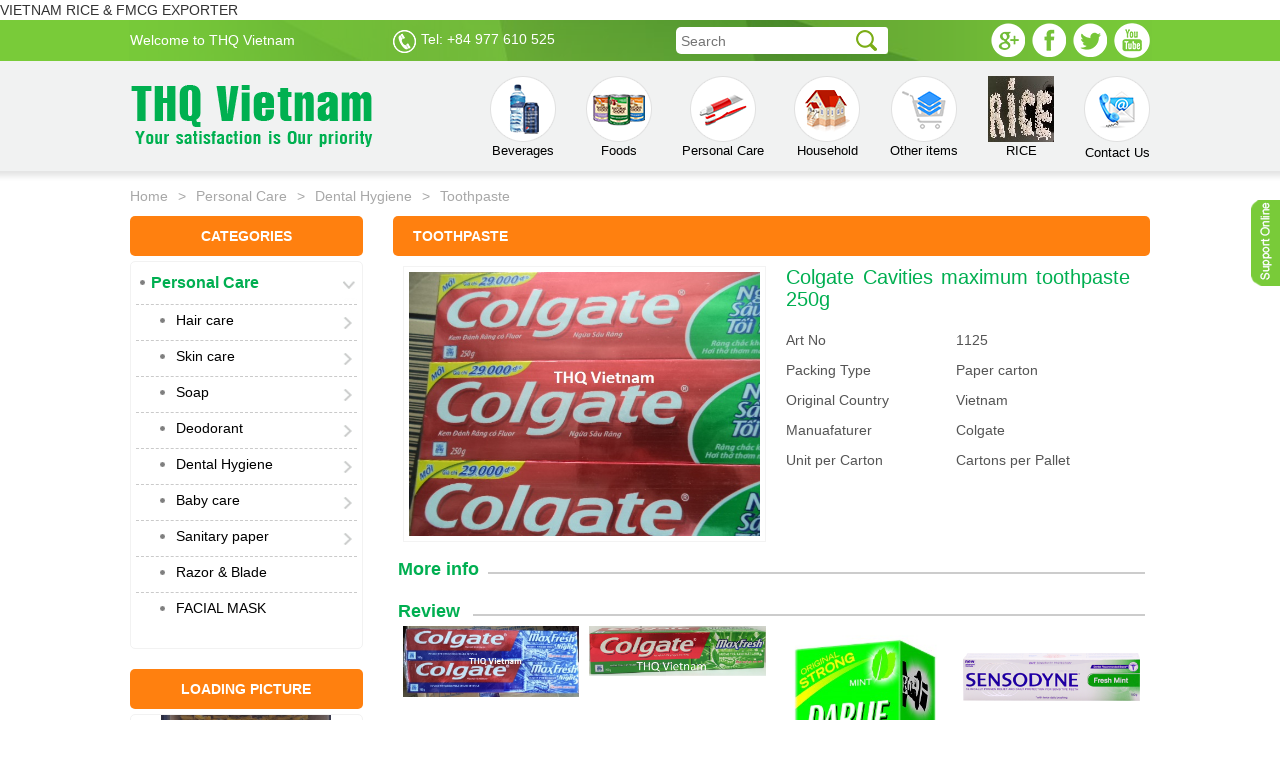

--- FILE ---
content_type: text/html
request_url: http://thqvietnam.com/colgate-cavities-maximum-toothpaste-250g-sp117.html
body_size: 7170
content:
<!DOCTYPE html PUBLIC "-//W3C//DTD XHTML 1.0 Transitional//EN" "http://www.w3.org/TR/xhtml1/DTD/xhtml1-transitional.dtd">
<html xmlns="http://www.w3.org/1999/xhtml">
   <head>
                <title>Colgate Cavities maximum toothpaste 250g</title>
        <meta http-equiv="Content-Type" content="text/html; charset=UTF-8"/>
        <meta name="keywords" content="Colgate Cavities maximum toothpaste 250g" />
        <meta name="description" content="Colgate Cavities maximum toothpaste 250g" />
        <link rel="icon" href="http://thqvietnam.com/favicon.ico"/>
        <meta name="viewport" content="width=device-width, initial-scale=1"/>
        <link rel="stylesheet" href="http://thqvietnam.com/skin/css/bootstrap.css"/>
        <link rel="stylesheet" href="http://thqvietnam.com/skin/css/style.css"/>
        <script src="http://thqvietnam.com/skin/js/jquery-1.11.2.min.js"></script>
        <script src="http://thqvietnam.com/skin/js/jquery.nivo.slider.js"></script>
        <link rel="stylesheet" href="http://thqvietnam.com/skin/css/nivo-slider.css"/>
        <script src="http://thqvietnam.com/skin/js/common.js"></script>
        <script src="https://maps.googleapis.com/maps/api/js"></script>
          VIETNAM RICE & FMCG EXPORTER    </head>
    <body>
        <div class="container-fluid top-panel">
    		<div class="container">
    			<div class="row">
    				<div class="col-md-6 col-sm-12 col-xs-12">
    					<div class="row">
    						<div class="col-md-6 col-sm-6 col-xs-6 well-come">
    							Welcome to THQ Vietnam
    						</div>
    						<div class="col-md-6 col-sm-6 col-xs-12 phone_box">
    							<img src="http://thqvietnam.com/skin/images/phone.png" alt="phone" />Tel: +84 977 610 525    						</div>
    					</div>
    				</div>
    				<div class="col-md-6 col-sm-12 col-xs-12 bg_search">
    					<div class="row">
    						<div class="col-md-6 col-sm-6 col-xs-12 socical">
    							<ul>
    								<li><a href="http://thqvietnam.trustpass.alibaba.com/" target="_blank"><img src="http://thqvietnam.com/skin/images/youtube.png" alt="Youtube" /></a></li>
    								<li><a href="https://twitter.com/THQVietnam" target="_blank"><img src="http://thqvietnam.com/skin/images/tw.png" alt="twitter" /></a></li>
    								<li><a href="https://www.facebook.com/THQ-Vietnam-CoLTD-1509840432663076/" target="_blank"><img src="http://thqvietnam.com/skin/images/face.png" alt="facebook" /></a></li>
    								<li><a href="https://thqvietnam.trustpass.alibaba.com/" target="_blank"><img src="http://thqvietnam.com/skin/images/google.png" alt="google" /></a></li>
    							</ul>
    						</div>
    						<div class="col-md-6 col-sm-6 col-xs-12 box-search">
    							<form action="http://thqvietnam.com/search.html" method="post">
    								<input type="submit" value="" id="button_sr" />
    								<input type="text" value="" name="keyword" placeholder="Search" id="input_sr" />
    							</form>
    						</div>
    					</div>
    				</div>
    			</div>
    		</div>
    	</div>
    	<div class="container-fluid header">
    		<div class="container">
    			<div class="row">
    				<div class="col-md-3 col-sm-6 col-xs-12">
    					<a href="http://thqvietnam.com/"><img src="http://thqvietnam.com/skin/images/logo.png" alt="logo" /></a>
    				</div>
    				<div class="col-md-9 col-sm-6 col-xs-12 menu-nav-top">
    					<ul id="menu-nav">
    <li>
            		<a href="http://thqvietnam.com/beverages-pr1.html">
            			<img src="http://thqvietnam.com/upload/images/icon1.png" /><br />
            			Beverages
            		</a>
            	</li><li>
            		<a href="http://thqvietnam.com/foods-pr2.html">
            			<img src="http://thqvietnam.com/upload/images/icon2.png" /><br />
            			Foods
            		</a>
            	</li><li>
            		<a href="http://thqvietnam.com/personal-care-pr3.html">
            			<img src="http://thqvietnam.com/upload/images/icon4.png" /><br />
            			Personal Care
            		</a>
            	</li><li>
            		<a href="http://thqvietnam.com/household-pr4.html">
            			<img src="http://thqvietnam.com/upload/images/icon3.png" /><br />
            			Household
            		</a>
            	</li><li>
            		<a href="http://thqvietnam.com/other-items-pr5.html">
            			<img src="http://thqvietnam.com/upload/images/icon5%20-%20Copy.png" /><br />
            			Other items
            		</a>
            	</li><li>
            		<a href="http://thqvietnam.com/rice-pr150.html">
            			<img src="http://thqvietnam.com/upload/files/ANH13(3).jpg" /><br />
            			RICE
            		</a>
            	</li>	<li>
		<a href="http://thqvietnam.com/contact.html">
			<img src="http://thqvietnam.com/skin/images/icon6.png" /><br />
			Contact Us
		</a>
	</li>
</ul>
<script>
	$(function() { 
		    $(function() {  
        		 var pull        = $('#pull');  
           		 menu        = $('.menu-nva');  
        		$(pull).on('click', function(e) {  
           			 e.preventDefault();  
           		 menu.slideToggle();  
        		});  
    		});  
    });  
</script>	

<a href="#" id="pull">MENU</a>
<div class="menu-nva">
    <ul class="menu-top">
    	<li>
                		<a href="http://thqvietnam.com/beverages-pr1.html">
                			Beverages
                		</a>
                	</li><li>
                		<a href="http://thqvietnam.com/foods-pr2.html">
                			Foods
                		</a>
                	</li><li>
                		<a href="http://thqvietnam.com/personal-care-pr3.html">
                			Personal Care
                		</a>
                	</li><li>
                		<a href="http://thqvietnam.com/household-pr4.html">
                			Household
                		</a>
                	</li><li>
                		<a href="http://thqvietnam.com/other-items-pr5.html">
                			Other items
                		</a>
                	</li><li>
                		<a href="http://thqvietnam.com/rice-pr150.html">
                			RICE
                		</a>
                	</li>    	<li>
    		<a href="http://thqvietnam.com/contact.html">
    			Contact Us
    		</a>
    	</li>
    </ul>
</div>    				</div>
    			</div>
    		</div>
    	</div>
        <div class="clear"></div>
                <div class="container-fluid">
            <div class="container">
                <div class="row">
                    <div class="col-md-12 col-sm-12 col-xs-12 breadum">
                    	<ul>
                            <li><a href="http://thqvietnam.com/" title="Home">Home</a></li><li><span class="arrow">></span></li><li><a href="http://thqvietnam.com/personal-care-pr3.html">Personal Care</a></li><li><span class="arrow">></span></li><li><a href="http://thqvietnam.com/dental-hygiene-pr75.html">Dental Hygiene</a></li><li><span class="arrow">></span></li><li><a href="http://thqvietnam.com/toothpaste-pr77.html">Toothpaste</a></li>                    	</ul>
                    </div>
                </div>
            </div>
        </div>
                        <div class="container-fluid content">
        	<div class="container">
        		<div class="row">
        			<div class="col-md-3 col-sm-4 col-xs-12">
                                                                        <div class="module">
                					<div class="tit-module">
     						             Categories
                					</div>
                					<div class="body-module">
                						<ul class="list-cate_pro"><li><a href="http://thqvietnam.com/personal-care-pr3.html">Personal Care</a><ul class="list_cate_child"><li class="parent-li"><a href="http://thqvietnam.com/hair-care-pr61.html">Hair care</a><ul class="child-3"><li><a href="http://thqvietnam.com/shampoo-pr62.html">Shampoo</a><li><a href="http://thqvietnam.com/conditioner-pr63.html">Conditioner</a><li><a href="http://thqvietnam.com/cream-tempering-pr151.html">Cream Tempering</a></ul></li><li class="parent-li"><a href="http://thqvietnam.com/skin-care-pr64.html">Skin care</a><ul class="child-3"><li><a href="http://thqvietnam.com/facial-care-pr65.html">Facial care</a><li><a href="http://thqvietnam.com/hand-care-pr66.html">Hand care</a><li><a href="http://thqvietnam.com/shower-gel-pr138.html">Shower Gel</a><li><a href="http://thqvietnam.com/hand-sanitizer-gel-pr160.html"> HAND SANITIZER GEL </a></ul></li><li class="parent-li"><a href="http://thqvietnam.com/soap2-pr67.html">Soap</a><ul class="child-3"><li><a href="http://thqvietnam.com/soap-pr68.html">Soap</a><li><a href="http://thqvietnam.com/bath-cream-pr69.html">Bath cream</a></ul></li><li class="parent-li"><a href="http://thqvietnam.com/deodorant-pr70.html">Deodorant</a><ul class="child-3"><li><a href="http://thqvietnam.com/rexona-pr71.html">Rexona</a><li><a href="http://thqvietnam.com/nivea-pr72.html">Nivea</a><li><a href="http://thqvietnam.com/dove-pr73.html">Dove</a><li><a href="http://thqvietnam.com/axe-pr74.html">Axe</a></ul></li><li class="parent-li"><a href="http://thqvietnam.com/dental-hygiene-pr75.html">Dental Hygiene</a><ul class="child-3"><li><a href="http://thqvietnam.com/toothbrush-pr76.html">Toothbrush</a><li><a href="http://thqvietnam.com/toothpaste-pr77.html">Toothpaste</a><li><a href="http://thqvietnam.com/mouth-wash-pr78.html">Mouth-wash</a></ul></li><li class="parent-li"><a href="http://thqvietnam.com/baby-care-pr79.html">Baby care</a><ul class="child-3"><li><a href="http://thqvietnam.com/diaper-pants-pr81.html">Diaper & Pants</a><li><a href="http://thqvietnam.com/wet-tissue-pr82.html">Wet tissue</a></ul></li><li class="parent-li"><a href="http://thqvietnam.com/sanitary-paper-pr83.html">Sanitary paper</a><ul class="child-3"><li><a href="http://thqvietnam.com/sanitary-napkin-pr85.html">sanitary napkin</a><li><a href="http://thqvietnam.com/toilet-tissue-pr84.html">Toilet tissue</a><li><a href="http://thqvietnam.com/tissue-paper-pr86.html">Tissue paper</a></ul></li><li><a href="http://thqvietnam.com/razor-blade-pr87.html">Razor & Blade</a></li><li><a href="http://thqvietnam.com/facial-mask-pr161.html">FACIAL MASK</a></li></ul></li></ul></div></div>                         <div class="module slide-left">
	<div class="tit-module">
         Loading picture
	</div>
	<div class="body-module slide_ver">
		<ul>
			<li>
        				<a href="http://www.thqvietnam.com/calrose-rice-round-5-broken-sp1124.html">
        					<img src="http://www.thqvietnam.com/upload/files/11.png" alt="http://www.thqvietnam.com/upload/files/11.png" width="170" />
                            <p>Rice Loading 20 lbs/bag</p>
        				</a>
        			 </li>
                <li>
        				<a href="http://www.thqvietnam.com/wholesale-vietnam-japonica-rice-5-broken-sp1125.html">
        					<img src="http://www.thqvietnam.com/upload/files/22.png" alt="http://www.thqvietnam.com/upload/files/22.png" width="170" />
                            <p>Rice Loading 40 lbs/ bag</p>
        				</a>
        			 </li>
                <li>
        				<a href="http://www.thqvietnam.com/wholesale-vietnam-japonica-rice-5-broken-sp1125.html">
        					<img src="http://www.thqvietnam.com/upload/files/6(10).jpg" alt="http://www.thqvietnam.com/upload/files/6(10).jpg" width="170" />
                            <p>Rice loading 1kg x 15 packs</p>
        				</a>
        			 </li>
                <li>
        				<a href="http://www.thqvietnam.com/calrose-rice-round-5-broken-sp1124.html">
        					<img src="http://www.thqvietnam.com/upload/files/z1052005611733_aef644cbec343fe54c11f5233daf8ef7(1).jpg" alt="http://www.thqvietnam.com/upload/files/z1052005611733_aef644cbec343fe54c11f5233daf8ef7(1).jpg" width="170" />
                            <p>Rice loading 25kg/bag</p>
        				</a>
        			 </li>
                <li>
        				<a href="http://www.thqvietnam.com/loading-picture.html">
        					<img src="http://www.thqvietnam.com/upload/files/mixx(1).png" alt="http://www.thqvietnam.com/upload/files/mixx(1).png" width="170" />
                            <p>Mix container loading</p>
        				</a>
        			 </li>
                <li>
        				<a href="http://www.thqvietnam.com/loading-picture.html">
        					<img src="http://www.thqvietnam.com/upload/files/lcl(2).png" alt="http://www.thqvietnam.com/upload/files/lcl(2).png" width="170" />
                            <p>LCL loading</p>
        				</a>
        			 </li>
                <li>
        				<a href="http://thqvietnam.com/merry-christmas-and-happy-new-year-2018-ct23.html">
        					<img src="http://www.thqvietnam.com/upload/files/2016_2(2).jpg" alt="http://www.thqvietnam.com/upload/files/2016_2(2).jpg" width="170" />
                            <p>Happy New Year 2016</p>
        				</a>
        			 </li>
                <li>
        				<a href="http://www.thqvietnam.com/merry-christmas-and-happy-new-year-2018-ct23.html">
        					<img src="http://www.thqvietnam.com/upload/files/444(1).jpg" alt="http://www.thqvietnam.com/upload/files/444(1).jpg" width="170" />
                            <p>Happy New Year 2018</p>
        				</a>
        			 </li>
                	
		</ul>
        <script>
            $(window).load(function() {
                $('.slide_ver').each(function(){
            		var jmarquee = $(this),
            			jwrap = jmarquee.find('ul:first'),
            			jitems = jwrap.children(),
            			displaywidth = jmarquee.outerHeight(true),
            			itemwidth = jitems.eq(0).outerHeight(true),
            			nvisible = Math.ceil(displaywidth / itemwidth),
            			nitems = jitems.length,
            			totalwidth = 0,
            			ndups = Math.round(nvisible + 3);
            		
            		for(var i = 0; i < nitems; i++){
            			totalwidth += jitems.eq(i).outerHeight(true);
            		}
            		
            		for(var i = 0; i < ndups; i++){
            			jitems.eq(i).clone(true).appendTo(jwrap);
            		}
            		
            		var marginleft = 0,
            			run = function(){
            				marginleft++;
            				if(marginleft >= totalwidth){
            					marginleft = 0;
            				}
            				
            				jwrap.css('margin-top', -marginleft);
            			},
            			runid = null;
            			
            		runid = setInterval(run, 30);
            		
            		jmarquee.mouseenter(function(){
            			clearInterval(runid);
            		}).mouseleave(function(){
            			clearInterval(runid);
            			runid = setInterval(run, 30);
            		});
            	});
            });
        </script>
    </div>
</div>
        				<div class="module statich_counter">
	<div class="tit-module">
		Static
	</div>
	<div class="body-module body-count">
		<img class="icon_static" src="http://thqvietnam.com/skin/images/count.png" />
		<div class="count">
			<span class="tit-count">Visitor: </span>5737629 <br />
			<span class="tit-count">Online: </span>31		</div>
	</div>
</div>        			</div>
        			<div class="col-md-9 col-sm-8 col-xs-12">
        				<script>
     $(document).ready(function() {
        $('#list-img li img').click(function(){
            var link=$(this).attr('src');
            $('#img-prodt > img').remove();
            $('#img-prodt').append('<img src="'+link+'" width="100%"/>');
        })
      });
</script>
<div class="tit-content">
	Toothpaste</div>
<div class="body-content">
        <div class="col-md-6 col-sm-6 col-xs-12">
        <div id="img-prodt">
            <img src="http://thqvietnam.com/upload/files/Colgate%20Cavities%20maximum%20250gr.jpg" width="100%" />
        </div>
            </div>
    <div class="col-md-6 col-sm-6 col-xs-12 intro_detail">
        <h1>Colgate Cavities maximum toothpaste 250g</h1>
        <p class="row_dt"><label class="lable_dt">Art No</label><span class="value_dt">1125</span></p>
        <p class="row_dt"><label class="lable_dt">Packing Type</label><span class="value_dt">Paper carton</span></p>
        <p class="row_dt"><label class="lable_dt">Original Country</label><span class="value_dt">Vietnam</span></p>
        <p class="row_dt"><label class="lable_dt">Manuafaturer</label><span class="value_dt">Colgate</span></p>
        <p class="row_dt"><label class="lable_dt">Unit per Carton</label><span class="value_dt"></span></p>
        <p class="row_dt"><label class="lable_dt">Cartons per Pallet</label><span class="value_dt"></span></p>
    </div>
    <div class="clear" style="widht:100%;height:30px;"></div>
    <p class="tit-lq"><span style="width: 90px;">More info</span></p>
    <div class="fulltext">
            </div>
        <div class="clear" style="widht:100%;height:30px;"></div>
        <p class="tit-lq"><span>Review</span></p>
    <div class="col-md-3 col-sm-4 col-xs-12">
			<div class="cell-pro">
                <div class="img_cell_pr">
    				<a href="http://thqvietnam.com/colgate-maxfresh-night-toothpaste-140gr-sp115.html">
                        <img src="http://thqvietnam.com/upload/files/Colgate%20maxfresh%20140gr.jpg" alt="Colgate maxfresh Night toothpaste 140gr" title="Colgate maxfresh Night toothpaste 140gr" />
                    </a>
                </div>
                <a href="http://thqvietnam.com/colgate-maxfresh-night-toothpaste-140gr-sp115.html">
                    <h2>Colgate maxfresh Night toothpaste 140gr</h2>
                </a>
				<a href="http://thqvietnam.com/colgate-maxfresh-night-toothpaste-140gr-sp115.html" class="bt-detail">Read more</a>
            </div>
		</div><div class="col-md-3 col-sm-4 col-xs-12">
			<div class="cell-pro">
                <div class="img_cell_pr">
    				<a href="http://thqvietnam.com/colgate-maxfresh-green-tea-ice-200gr-sp118.html">
                        <img src="http://thqvietnam.com/upload/files/Colgate%20max%20fresh%20200gr.jpg" alt="Colgate Maxfresh Green tea ice 200gr" title="Colgate Maxfresh Green tea ice 200gr" />
                    </a>
                </div>
                <a href="http://thqvietnam.com/colgate-maxfresh-green-tea-ice-200gr-sp118.html">
                    <h2>Colgate Maxfresh Green tea ice 200gr</h2>
                </a>
				<a href="http://thqvietnam.com/colgate-maxfresh-green-tea-ice-200gr-sp118.html" class="bt-detail">Read more</a>
            </div>
		</div><div class="col-md-3 col-sm-4 col-xs-12">
			<div class="cell-pro">
                <div class="img_cell_pr">
    				<a href="http://thqvietnam.com/darlie-toothpaste-double-action-120gr-sp310.html">
                        <img src="http://thqvietnam.com/upload/files/Darlie%20double_action_225g_120g.jpg" alt="Darlie toothpaste double action 120gr" title="Darlie toothpaste double action 120gr" />
                    </a>
                </div>
                <a href="http://thqvietnam.com/darlie-toothpaste-double-action-120gr-sp310.html">
                    <h2>Darlie toothpaste double action 120gr</h2>
                </a>
				<a href="http://thqvietnam.com/darlie-toothpaste-double-action-120gr-sp310.html" class="bt-detail">Read more</a>
            </div>
		</div><div class="col-md-3 col-sm-4 col-xs-12">
			<div class="cell-pro">
                <div class="img_cell_pr">
    				<a href="http://thqvietnam.com/sensodyne-toothpaste-fresh-mint-100gr-sp380.html">
                        <img src="http://thqvietnam.com/upload/files/fmint1__310x180_.png" alt="Sensodyne Toothpaste Fresh Mint 100gr " title="Sensodyne Toothpaste Fresh Mint 100gr " />
                    </a>
                </div>
                <a href="http://thqvietnam.com/sensodyne-toothpaste-fresh-mint-100gr-sp380.html">
                    <h2>Sensodyne Toothpaste Fresh Mint 100gr </h2>
                </a>
				<a href="http://thqvietnam.com/sensodyne-toothpaste-fresh-mint-100gr-sp380.html" class="bt-detail">Read more</a>
            </div>
		</div><div class="col-md-3 col-sm-4 col-xs-12">
			<div class="cell-pro">
                <div class="img_cell_pr">
    				<a href="http://thqvietnam.com/toothpaste-aquafresh-extreme-185gr-sp381.html">
                        <img src="http://thqvietnam.com/upload/files/Kem-danh-rang-Aqua-Fresh-Extreme-Clean-2-10.jpg" alt=" Toothpaste Aquafresh Extreme 185gr " title=" Toothpaste Aquafresh Extreme 185gr " />
                    </a>
                </div>
                <a href="http://thqvietnam.com/toothpaste-aquafresh-extreme-185gr-sp381.html">
                    <h2> Toothpaste Aquafresh Extreme 185gr </h2>
                </a>
				<a href="http://thqvietnam.com/toothpaste-aquafresh-extreme-185gr-sp381.html" class="bt-detail">Read more</a>
            </div>
		</div><div class="col-md-3 col-sm-4 col-xs-12">
			<div class="cell-pro">
                <div class="img_cell_pr">
    				<a href="http://thqvietnam.com/colgate-toothpaste-tripple-action-100gr-sp401.html">
                        <img src="http://thqvietnam.com/upload/files/Chac%20100gr%20noi(1).jpg" alt="Colgate Toothpaste Tripple action 100gr" title="Colgate Toothpaste Tripple action 100gr" />
                    </a>
                </div>
                <a href="http://thqvietnam.com/colgate-toothpaste-tripple-action-100gr-sp401.html">
                    <h2>Colgate Toothpaste Tripple action 100gr</h2>
                </a>
				<a href="http://thqvietnam.com/colgate-toothpaste-tripple-action-100gr-sp401.html" class="bt-detail">Read more</a>
            </div>
		</div><div class="col-md-3 col-sm-4 col-xs-12">
			<div class="cell-pro">
                <div class="img_cell_pr">
    				<a href="http://thqvietnam.com/colgate-maximum-cavity-protection-45-gram-sp652.html">
                        <img src="http://thqvietnam.com/upload/files/NSR%20TD%2045gr%20noi.jpg" alt="Colgate toothpaste Maximum Cavity Protection 45 gram" title="Colgate toothpaste Maximum Cavity Protection 45 gram" />
                    </a>
                </div>
                <a href="http://thqvietnam.com/colgate-maximum-cavity-protection-45-gram-sp652.html">
                    <h2>Colgate toothpaste Maximum Cavity Protection 45 gram</h2>
                </a>
				<a href="http://thqvietnam.com/colgate-maximum-cavity-protection-45-gram-sp652.html" class="bt-detail">Read more</a>
            </div>
		</div><div class="col-md-3 col-sm-4 col-xs-12">
			<div class="cell-pro">
                <div class="img_cell_pr">
    				<a href="http://thqvietnam.com/closeup-toothpaste-origin-vietnam-sp679.html">
                        <img src="http://thqvietnam.com/upload/files/7closeup_u911_d20161104_t190238_678385.png" alt="Closeup toothpaste origin Vietnam" title="Closeup toothpaste origin Vietnam" />
                    </a>
                </div>
                <a href="http://thqvietnam.com/closeup-toothpaste-origin-vietnam-sp679.html">
                    <h2>Closeup toothpaste origin Vietnam</h2>
                </a>
				<a href="http://thqvietnam.com/closeup-toothpaste-origin-vietnam-sp679.html" class="bt-detail">Read more</a>
            </div>
		</div>    </div>        			</div>
        		</div>
        	</div>
        </div>
            	        <div class="container-fluid brands">
    <div class="container">
		<div class="row list-partner">
            <h6 id="tit_brand">&nbsp;</h6>
			<div class="line-brand"></div>
			<ul id="brand">
				<li>
            				<a href="http://thqvietnam.com/red-bull-energy-drink-250ml-can-sp2.html">
            					<img src="http://thqvietnam.com/upload/images/red%20bull.png" alt="http://thqvietnam.com/upload/images/red%20bull.png" height="65" />
            				</a>
            			 </li>
                    <li>
            				<a href="http://thqvietnam.com/hao-hao-instant-noodle-onion-satay-75gr-x-30-packs-sp72.html">
            					<img src="http://thqvietnam.com/upload/images/accecook.png" alt="http://thqvietnam.com/upload/images/accecook.png" height="65" />
            				</a>
            			 </li>
                    <li>
            				<a href="http://thqvietnam.com/carslberg-beer-330ml-can-sp12.html">
            					<img src="http://thqvietnam.com/upload/images/carlsberg.jpg" alt="http://thqvietnam.com/upload/images/carlsberg.jpg" height="65" />
            				</a>
            			 </li>
                    <li>
            				<a href="http://thqvietnam.com/huggies-dry-diaper-xl-34-pcs-x-4-packs-sp145.html">
            					<img src="http://thqvietnam.com/upload/images/huggies.jpg" alt="http://thqvietnam.com/upload/images/huggies.jpg" height="65" />
            				</a>
            			 </li>
                    <li>
            				<a href="http://thqvietnam.com/chinsu-chili-sauce-250gr-x-24-btls-sp59.html">
            					<img src="http://thqvietnam.com/upload/images/chinsu.jpg" alt="http://thqvietnam.com/upload/images/chinsu.jpg" height="65" />
            				</a>
            			 </li>
                    <li>
            				<a href="http://thqvietnam.com/peanut-banana-candy-200g-sp99.html">
            					<img src="http://thqvietnam.com/upload/images/hang1.png" alt="http://thqvietnam.com/upload/images/hang1.png" height="65" />
            				</a>
            			 </li>
                    <li>
            				<a href="http://thqvietnam.com/lifebouy-hand-wash-245ml-sp112.html">
            					<img src="http://thqvietnam.com/upload/images/hang2.png" alt="http://thqvietnam.com/upload/images/hang2.png" height="65" />
            				</a>
            			 </li>
                    <li>
            				<a href="http://thqvietnam.com/coca-cola-carbonated-drink-330ml-can-sp4.html">
            					<img src="http://thqvietnam.com/upload/images/hang3.png" alt="http://thqvietnam.com/upload/images/hang3.png" height="65" />
            				</a>
            			 </li>
                    <li>
            				<a href="http://thqvietnam.com/tan-loc-taramind-in-jar-sp131.html">
            					<img src="http://thqvietnam.com/upload/images/hang4.png" alt="http://thqvietnam.com/upload/images/hang4.png" height="65" />
            				</a>
            			 </li>
                    <li>
            				<a href="http://thqvietnam.com/7-up-1-5l-in-bottle-sp21.html">
            					<img src="http://thqvietnam.com/upload/images/hang6.png" alt="http://thqvietnam.com/upload/images/hang6.png" height="65" />
            				</a>
            			 </li>
                    <li>
            				<a href="http://thqvietnam.com/sting-gingseng-330ml-in-bottle-sp15.html">
            					<img src="http://thqvietnam.com/upload/images/kinh%20do.png" alt="http://thqvietnam.com/upload/images/kinh%20do.png" height="65" />
            				</a>
            			 </li>
                    <li>
            				<a href="http://thqvietnam.com/tam-thai-tu-nhi-ca-soy-sauce-500ml-x-24-btls-sp58.html">
            					<img src="http://thqvietnam.com/upload/images/Knorr.jpg" alt="http://thqvietnam.com/upload/images/Knorr.jpg" height="65" />
            				</a>
            			 </li>
                    <li>
            				<a href="http://thqvietnam.com/hanoi-beer-in-330ml-can-sp35.html">
            					<img src="http://thqvietnam.com/upload/images/logo-sabeco.jpg" alt="http://thqvietnam.com/upload/images/logo-sabeco.jpg" height="65" />
            				</a>
            			 </li>
                    <li>
            				<a href="http://thqvietnam.com/friso-gold-4-900gram-sp133.html">
            					<img src="http://thqvietnam.com/upload/images/logo-vinamilk.png" alt="http://thqvietnam.com/upload/images/logo-vinamilk.png" height="65" />
            				</a>
            			 </li>
                    <li>
            				<a href="http://thqvietnam.com/lavie-mineral-water-500ml-sp3.html">
            					<img src="http://thqvietnam.com/upload/images/logo_LAVIE.png" alt="http://thqvietnam.com/upload/images/logo_LAVIE.png" height="65" />
            				</a>
            			 </li>
                    <li>
            				<a href="http://thqvietnam.com/milo-400gr-x-12-jars-sp51.html">
            					<img src="http://thqvietnam.com/upload/images/nescafe-logo.jpg" alt="http://thqvietnam.com/upload/images/nescafe-logo.jpg" height="65" />
            				</a>
            			 </li>
                    <li>
            				<a href="http://thqvietnam.com/ovaltine-malt-drink-400gr-sp1.html">
            					<img src="http://thqvietnam.com/upload/images/ovaltine.jpg" alt="http://thqvietnam.com/upload/images/ovaltine.jpg" height="65" />
            				</a>
            			 </li>
                    <li>
            				<a href="http://thqvietnam.com/head-shoulder-cool-menthol-shampoo-950gr-x-6-btls-sp97.html">
            					<img src="http://thqvietnam.com/upload/images/P%26G.jpg" alt="http://thqvietnam.com/upload/images/P%26G.jpg" height="65" />
            				</a>
            			 </li>
                    <li>
            				<a href="http://thqvietnam.com/pampers-dry-pants-xl-32-pcs-sp159.html">
            					<img src="http://thqvietnam.com/upload/images/Pampers_Logo.png" alt="http://thqvietnam.com/upload/images/Pampers_Logo.png" height="65" />
            				</a>
            			 </li>
                    <li>
            				<a href="http://thqvietnam.com/red-bull-energy-drink-250ml-can-sp2.html">
            					<img src="http://thqvietnam.com/upload/images/red%20bull.png" alt="http://thqvietnam.com/upload/images/red%20bull.png" height="65" />
            				</a>
            			 </li>
                    <li>
            				<a href="http://thqvietnam.com/beauty-personal-care-pr3.html">
            					<img src="http://thqvietnam.com/upload/images/sunsilk.jpg" alt="http://thqvietnam.com/upload/images/sunsilk.jpg" height="65" />
            				</a>
            			 </li>
                    <li>
            				<a href="http://thqvietnam.com/tide-plus-downy-wahsing-powder-3-8kg-x-3-packs-sp153.html">
            					<img src="http://thqvietnam.com/upload/images/Tide_1966.jpg" alt="http://thqvietnam.com/upload/images/Tide_1966.jpg" height="65" />
            				</a>
            			 </li>
                    <li>
            				<a href="http://thqvietnam.com/tiger-beer-330ml-in-can-sp28.html">
            					<img src="http://thqvietnam.com/upload/images/tiger.jpg" alt="http://thqvietnam.com/upload/images/tiger.jpg" height="65" />
            				</a>
            			 </li>
                    <li>
            				<a href="http://thqvietnam.com/g7-4-in-1-collagen-24-boxes-x-14-sachetsx-16g-sp45.html">
            					<img src="http://thqvietnam.com/upload/images/trung-nguyen-logo.jpg" alt="http://thqvietnam.com/upload/images/trung-nguyen-logo.jpg" height="65" />
            				</a>
            			 </li>
                    <li>
            				<a href="http://thqvietnam.com/colgate-cavities-maximum-toothpaste-250g-sp117.html">
            					<img src="http://thqvietnam.com/upload/files/logo%203.jpg" alt="http://thqvietnam.com/upload/files/logo%203.jpg" height="65" />
            				</a>
            			 </li>
                    <li>
            				<a href="http://thqvietnam.com/friso-gold-pedia-3-900gr-sp134.html">
            					<img src="http://thqvietnam.com/upload/images/friso.png" alt="http://thqvietnam.com/upload/images/friso.png" height="65" />
            				</a>
            			 </li>
                    	
			</ul>
        </div>
    </div>
</div>
<script>
    $(window).load(function() {
        $('.list-partner').each(function(){
    		var jmarquee = $(this),
    			jwrap = jmarquee.find('ul:first'),
    			jitems = jwrap.children(),
    			displaywidth = jmarquee.outerWidth(true),
    			itemwidth = jitems.eq(0).outerWidth(true),
    			nvisible = Math.ceil(displaywidth / itemwidth),
    			nitems = jitems.length,
    			totalwidth = 0,
    			ndups = Math.round(nvisible + 3);
    		
    		for(var i = 0; i < nitems; i++){
    			totalwidth += jitems.eq(i).outerWidth(true);
    		}
    		
    		for(var i = 0; i < ndups; i++){
    			jitems.eq(i).clone(true).appendTo(jwrap);
    		}
    		
    		var marginleft = 0,
    			run = function(){
    				marginleft++;
    				if(marginleft >= totalwidth){
    					marginleft = 0;
    				}
    				
    				jwrap.css('marginLeft', -marginleft);
    			},
    			runid = null;
    			
    		runid = setInterval(run, 17);
    		
    		jmarquee.mouseenter(function(){
    			clearInterval(runid);
    		}).mouseleave(function(){
    			clearInterval(runid);
    			runid = setInterval(run, 17);
    		});
    	});
    });
</script>        <div class="container-fluid footer">
    	   <div class="container">
        		<div class="row">
        			<div class="col-md-3 col-md-6 col-xs-12 left-ft">
        				<ul>
        					<li><a href="http://thqvietnam.com/about-us.html">About Us</a></li>
        					<li><a href="http://thqvietnam.com/news-and-event.html">News & Event</a></li>
        					<li><a href="">Link</a></li>
        					<li><a href="http://thqvietnam.com/loading-picture.html">Loading Pictures</a></li>
        				</ul>
        			</div>
        			<div class="col-md-9 col-md-6 col-xs-12 right-ft">
                        <p align="left">
	<span style="font-size:12px;"><span style="color:#008000;"><strong>Contact us:</strong></span></span></p>
<div>
	<p>
		<span style="font-size:12px;"><span style="font-family:arial,helvetica,sans-serif;"><strong>Rose Do</strong></span></span></p>
	<p>
		<font face="arial, helvetica, sans-serif"><b>Export Vina Ltd</b></font></p>
	<p>
		<span style="font-size:12px;"><span style="font-family:arial,helvetica,sans-serif;">Office address: Room 305, 3<sup>rd</sup>&nbsp;Floor, Peach Garden Building, Lane 689 Lac Long Quan Str, Phu Thuong Ward, Tay Ho Dist, Hanoi, Vietnam</span></span></p>
	<p>
		<span style="font-family: arial, helvetica, sans-serif;">Office Tel: + 84 246 291 0235&nbsp; Web:</span><a href="http://www.thqvietnam.com" style="font-family: arial, helvetica, sans-serif;"> <u>www.thqvietnam.com</u></a><span style="font-family: arial, helvetica, sans-serif;"> &nbsp; E: </span><u style="font-family: arial, helvetica, sans-serif;">rose@thqvietnam.com</u></p>
	<p>
		<span style="font-size:12px;"><span style="font-family:arial,helvetica,sans-serif;">Tel/WhatsApp: <strong>+84 977 610 525</strong> &nbsp; Skype&nbsp;: rose_do_tq &nbsp; &nbsp; &nbsp; &nbsp;&nbsp; WeChat&nbsp;: rosedo86</span></span></p>
	<p>
		<span style="font-size:12px;"><span style="font-family:arial,helvetica,sans-serif;"><strong>SUPERMARKET ONLINE FOR EXPORT</strong></span></span></p>
</div>
<div>
	<p>
		<span style="font-size:12px;"><span style="font-family:arial,helvetica,sans-serif;"><span lang="EN" style="margin: 0px; font-family: "><font color="#000000">Gold member at Alibaba:<a href="http://thqvietnam.trustpass.alibaba.com/ "><u>http://thqvietnam.trustpass.alibaba.com/</u> </a></font></span></span></span></p>
	<p>
		<span style="font-size:12px;"><span style="font-family:arial,helvetica,sans-serif;"><span lang="EN" style="margin: 0px; font-family: "><font color="#000000">Exporter&rsquo;s Plus:&nbsp;<u><a href="http://www.exporters.sg/member_profile.asp?co_id=300358#trustprofile">http://www.exporters.sg/member_profile.asp?co_id=300358#trustprofile</a></u></font></span></span></span></p>
</div>

        			</div>
        		</div>
        	</div>
        </div>
        <div id="support" class="">
	<div id="left_sp">
		
	</div>
	<div id="right_sp">
		<div id="tit-sp">
			SUPPORT ONLINE
		</div>
		<div id="body-sp">
            <p class="name_sp">Ms.Rose Do:</p><p class="phone_sp">+84 977 610 525</p><a href="Skype:rose_do_tq?chat">
        				<img src="http://thqvietnam.com/skin/images/skype.png" />
        			</a>		</div>
	</div>
</div>
        <script src="http://thqvietnam.com/skin/js/bootstrap.min.js"></script>
   </body>
</html>

--- FILE ---
content_type: text/css
request_url: http://thqvietnam.com/skin/css/style.css
body_size: 3262
content:
body{
	font-family: Arial;
	font-size:14px;
    position:relative;
}
a, a:hover,a:active{text-decoration:none;color:#00af51;}
ul li{
	list-style:none;
}
.popparent{
    
}
{
    padding:0px;
}
.ul-list-art{padding:0px;}
.ul-list-art h3{font-size:15px;margin-top:0px;}
.ul-list-art li{
    width:100%;
    padding:5px 0px;
    display:inline-block;
}
.ul-list-art img{
    float:left;
    margin-right:10px;
}
.child-3{display:none}
#menu-nav li img:hover{opacity:0.5}
.overlay{
    background:#000;
    opacity:0.5;
    position:fixed;
    top:0px;
    left:0px;
    width:100%;
    height:100%;
    z-index:888888;
}
.list_cate_child li:hover ul{
    display:block;
    position:absolute;
    margin-left:220px;
    z-index:999999;
    background:#fff;
    padding:0px;
    margin-top:-30px;
    border:1px solid #00af51;
    min-width:250px;
}
.list_cate_child li ul li:first-child{
    border-top:none!important;
}
.list_cate_child li ul li a{
    color:#000;
    padding-right:10px;
}
.slide_ver img:hover{opacity:0.5}
.close_bt{
    display:block;
    position:absolute;
    top:0px;
    right:0px;
    cursor:pointer;
}
.popupimg{
    position:absolute;
    top:1%;
    left:5%;
    z-index:999999;
    width:90%;
    height:80%;
    text-align:center;
}
.popupimg img{
    max-width:100%;
}
.clear{clear:both;}
.nopadding{
	padding-right:0px;
	padding-left:0px;
}
.top-panel{
	height:41px;
	background:#79cb39 url(../images/bg_panel.png) top center no-repeat;
	color:#fff;
}
.well-come{
    color:#fff;
    line-height:41px;
}
.close_bt{
    
}
.socical{
	float:right;
}
.socical ul li{
	float:right;
	margin-left:7px;
}
.box-search{
	float:right;
}
#input_sr{
	height:27px;
	background:#fff;
	color:#7bad16;
	float:right;
	border:none;
	-webkit-border-top-left-radius: 5px;
	-webkit-border-bottom-left-radius: 5px;
	-moz-border-radius-topleft: 5px;
	-moz-border-radius-bottomleft: 5px;
	border-top-left-radius: 5px;
	border-bottom-left-radius: 5px;
	margin-top:7px;
	padding-left:5px;
}
#intro_about{
    color:#6c6c6c;
    font-size:14px;
}
#button_sr{
	float:right;
	width:35px;
	height:27px;
	background:url(../images/bg_button.png) no-repeat;
	border:none;
	margin-top:7px;
}
#menu-nav{float:right;margin-top:15px}
#menu-nav li{
	float:left;
	text-align:center;
	margin-left:30px;
}
#menu-nav li a{
	font-size:13px;
	color:#000;
	display:block;
}
#menu-nav li a:hover{
	color:#00b050;
	font-size:13px;
}
.header{
	height:120px;
	background:url(../images/bg_header.png) repeat-x;
}
.slide{margin-top:10px;}
.slide img{
	max-width:100%;
}
.option{
	background:url(../images/bg_mid.png) repeat;
}
.cell-option{
	width:100%;
	background:#ff800f;
	text-align:center;
	padding:30px;
	margin:5px 0px 30px;
}
.cell-option h5{
	font-size:30px;
	color:#fff;
}
.cell-option p{
	color:#fff;
	font-size:14px;
	border-bottom:1px dashed #fff;
	padding:5px 0px;
}
#tit_op{
	background:url(../images/bg_tit_op.png) no-repeat;
	width:262px;
	height:57px;
	margin-top:20px;
}
#tit_about{
	background:url(../images/bg_about.png) no-repeat;
	height:50px;
	width:159px;
	margin-top:20px;
}
.about{
	background:#fff;
}
#tit_brand{
	background:url(../images/bg_brand.png) no-repeat;
	height:36px;
	width:212px;
	margin-top:30px;
}
.line-brand{
	width:100%;
	height:1px;
	background:url(../images/bg_line.png) repeat-x;
	margin-bottom:10px;
}
#brand{padding-bottom:20px;}
#brand li{
	float:left;
}
.footer{
	min-height:100px;
	background:url(../images/bg_ft.png) repeat;
}
#support{
	position:fixed;
	top:200px;
	right:-200px;
    z-index:999999;
}
#left_sp{
	width:29px;
	height:auto;
	float:left;
	background:url(../images/open.png) no-repeat;
	min-height:90px;
	cursor:pointer;
}
#right_sp{
	width:200px;
	float:left;
	min-height:80px;
	background:#fff;
}
#body-sp{
	border:1px solid #d4d4d4;
	text-align:center;
	padding-bottom:10px;
}
#tit-sp{
	height:30px;
	line-height:30px;
	color:#fff;
	text-align:center;
	background:url(../images/bg_tit.png) repeat-x;
}
.name_sp{
	width:100%;
	color:#434343;
	font-size:12px;
	padding:5px 0px;
	margin-top:10px;
}
.phone_sp{
	width:100%;
	color:#df0000;
	font-size:14px;
}
.close_sp{
	background:url(../images/close.png) no-repeat!important;
}
.read_more{
    display:block;
    height:30px;
    width:100px;
    background:#00b050;
    color:#fff;
    line-height:30px;
    text-align:center;
    -webkit-border-radius: 5px;
    -moz-border-radius: 5px;
    border-radius: 5px;
    margin-top:25px;
}
.read_more:hover{
    color:#fff;
}
.tit-module{
	height:40px;
	text-align:center;
	background:#ff800f;
	color:#fff;
	line-height:40px;
	-webkit-border-radius: 5px;
	-moz-border-radius: 5px;
	border-radius: 5px;
	font-weight:bold;
	text-transform:uppercase;
}
.tit-content{
	height:40px;
	text-align:left;
	padding-left:20px;
	background:#ff800f;
	color:#fff;
	line-height:40px;
	-webkit-border-radius: 5px;
	-moz-border-radius: 5px;
	border-radius: 5px;
	font-weight:bold;
	text-transform:uppercase;
}
.list-event{padding:0px;}
.list-event li{
	padding:10px 0px;
	border-bottom:1px dashed #cbcbcb;
}
.list-event li:last-child{border:none!important;}
.list-event li a{
	color:#000;
	font-size:14px;
	display:block;
	padding-left:15px;
	background:url(../images/icon.png) 5px 7px no-repeat;
}
.body-module{
	padding:5px;
	border:1px solid #f2f2f2;
	-webkit-border-radius: 5px;
	-moz-border-radius: 5px;
	border-radius: 5px;
	margin-top:5px;
	margin-bottom:20px;	
}
.icon_static{
	float:left;
}
.count{
	float:left;
	margin-right:10px;
	margin-top:20px;
}
.body-count{
	height:105px;
	color:#ff800f;
	line-height:30px;
}
.tit-count{
	color:#000;
	line-height:30px;
}
.breadum ul{
	padding:5px 0px 0px 0px;
	display:inline-block;
}
.breadum ul li{
	float:left;
	margin-right:10px;
    color:#a8a8a8;
}
.breadum ul li a{
	font-size:14px;
	color:#a8a8a8;
}
.body-content{
    margin:10px 0px;
    padding:0 5px;
    text-align:justify;
}
.body-content img{
    max-width:100%;
}
.list-cate_pro{
    padding:0px;
}
.list-cate_pro li{
    padding:5px 0px;
    border-top:1px dashed #cacaca;
    background:url(../images/bg_li.png) top right no-repeat
}
.list-cate_pro li:first-child{
    border-top:none!important;
}
.list_cate_child{
    padding:0px;
}
.list_cate_child li{
    background:none;
}
.list-cate_pro li a{
    display:block;
    font-weight:bold;
    color:#00af51;
    padding-bottom:10px;
    background:url(../images/icon.png) 3px 8px no-repeat;
    padding-left:15px;
    font-size:16px;
}
.list_cate_child li a{
    padding-left:40px;
    background:url(../images/icon.png) 23px 8px no-repeat;
    font-weight:normal;
    padding-bottom:5px;
    font-size:14px;
    color:#000;
}
.list_cate_child li:first-child{
    border-top:1px dashed #cacaca!important;
}
.list_cate_child li a:hover{
    color:#00af51;   
}
.list_cate_child li.active_link a{
    color:#00af51;
}
.tit_list{
    color:#00af51;
    font-size:18px;
    font-weight:bold;
    border-bottom:1px dashed #cacaca!important;
    padding-bottom:10px;
}
.cell-pro{
    text-align:center;
    height:280px;
    overflow: hidden;
    margin-bottom:15px;
    margin-left:-10px;
    margin-right:-10px;
}
.cell-pro h2{
    font-size:15px;
    color:#5a5a5a;
    margin-top:10px;
    line-height:25px;
    height:50px;
    overflow:hidden;
}
.bt-detail{
    width:100px;
    height:40px;
    line-height:40px;
    background:#f5f5f5;
    color:#00af51;
    font-size:15px;
    text-align:center;
    display:block;
    -webkit-border-radius: 5px;
	-moz-border-radius: 5px;
	border-radius: 5px;
    margin:0 auto;
}
a.bt-detail:hover{
    
}
.cell-pro .img_cell_pr{
    width:100%;
    height:169px;
    overflow:hidden;
    margin:0 auto;
}
.cell-pro .img_cell_pr img{
    max-width:100%;
}
.cell-pro .img_cell_pr img:hover{opacity:0.5;}
#pagination{
    display:inline-block;
    width:100%;
    margin-top:10px;
}
#pagination ul li{
    margin-right:10px;
    float:left;
}
#pagination ul li a{display:block;width:25px;height:25px;line-height:25px;text-align:center;font-weight:bold;color:#000;}
#pagination ul{float:left;padding-left:10px;}
#pagination span{float:left;}
#pagination a.activepage{
    background:#f5f5f5;
}
.tit-lq{
    width:100%;
    position:relative;
    border-bottom:2px solid #cccccc;
}
.tit-lq span{
    color:#00af51;
    font-weight:bold;
    font-size:18px;
    background:#fff;
    line-height:30px;
    position:absolute;
    top:-18px;
    width:75px;
    left:0px;
    display:block;
}
#img-prodt{
    margin-left:-10px;
    margin-right:-10px;
    border:1px solid #f3f3f3;
    padding:5px;
    overflow:hidden;
}
.list-imgs{
    margin-left:-10px;
    margin-right:-10px;
    border:1px solid #f3f3f3;
    padding:5px;
    overflow:hidden;
    height:60px;
    margin-top:5px;
    text-align:center;
}
.list-imgs img{
    width:50px;
    height:50px;
    cursor:pointer;
}
.list-imgs ul{padding:0px;margin:0 auto;display:inline-block;}
.list-imgs ul li{
    width:50px;
    height:50px;
    float:left;
    margin-right:5px;
}
.intro_detail h1{
    margin-top:0px;
    font-size:20px;
    color:#00af51;
    margin-bottom:20px;
}
.rwo_dta{
    width:100%;
    display:inline-block;
    height:30px;
    padding:5px 0px;
}
.row_dt label{
    font-weight:normal;
    color:#555;
    font-size:14px;
    width:170px;
    float:left;
    display:block;
}
.row_dt span{
    font-size:14px;
    color:#555;
}

#canvas-map{

    width:100%;

    height:400px;

    margin-top:30px;

}
p.rowss{

	width:100%;

	display:inline-block;

	padding:5px 0px;

}

p.rowss input{

	width:400px;

	height:30px;

    font-size:16px;

    color:#111;

	border:1px solid #dbdbdb;

}

p.rowss label {

	display:block;

	width:110px;

	float:left;

	text-align:right;

	margin:0px 20px;

	color:#3e3e3e;

	font-size:16px;

	line-height:30px;

}

p.rowss textarea{

	height:120px;

	width:530px;

	border:1px solid #dbdbdb;

}

input#captcha{

	width:235px;

	float:left;

}

img#img-capt{

	width:170px;

	float:left;

}

.button-smb{

	width:127px!important;

	height:35px!important;

	background:#ffa535;

	color:#fff!important;

	line-height:35px;

	font-weight:bold;

	cursor:pointer;

    -webkit-border-radius: 5px;

    -moz-border-radius: 5px;

    border-radius: 5px;

}
.body-add{
    overflow:hidden;
    border-bottom:1px solid #edecec;
    border-right:1px solid #edecec;
    border-left:1px solid #edecec;
    padding:5px;
}
.body-add .rowss{
    margin-top:10px;
    border-bottom:1px dotted #111;
}
.body-add .rowss:last-child{
    border-bottom:none!important;
}
input.error, textarea.error {
    border: 1px solid red!important;
    background: url(../images/error.png) right 4px no-repeat!important;
}
.brands .row{
    overflow: hidden;
}
.brands ul{height:65px;
    overflow:hidden;
}
.slide_ver{
    height:450px;
    text-align:center;
    overflow:hidden;
}
.slide_ver ul{padding:0px;}
.slide_ver p{
    width:170px;
    text-align:center;
    padding:10px 0px;
    display:inline-block;
    margin:0px;
        
}
.footer{
    padding:20px 0px;
}
.left-ft ul{
    padding:0px;
    margin-left:-15px;
}
.left-ft ul li a{
    color:#000;
}
.other-h5{
      color:#00b151;
      padding:10px 0px;
      
}
.ul-other li{
    padding:5px 0px;
}
.ul-other li a{
    color:#000;
    padding-left:10px;
    background:url(../images/icon-list2.png) 0px 7px no-repeat
}
.menu-nva{display:none;}
#pull{display:none;}
.parent-li{
    background:url(../images/bg_bot_li.png) top right no-repeat!important;
}
@media only screen and (min-width:768px) and (max-width: 1024px){
    
    .top-panel{height:auto;}
    .header{height:auto;background:#f1f2f2}
    #menu-nav{display:none;}
    #pull{display:block;}
    .slide{
        display:none;
    }
    .menu-nav-top{
        background:#00B050;
        padding:5px 5px;
        margin-top:30px;
        padding-right:20px;
    }
    .menu-nva{
        background:#00B050;
    }
    .menu-nva ul{
        margin-top:30px;
        padding:0px;
    }
    .menu-nva ul li a{
        color:#fff;
        height:30px;
        line-height:30px;
        display:block;
    }
    .menu-nva ul li{
        border-top:1px solid #fff;
        height:40px;
        line-height:40px;
    }
    #img-sp-or, #info-right{
        width:100%;
        text-align:center;
        float:none;
    }
    #form-ct3{
        width:100%;
        padding:0px;
    }
    p.row{
        text-align:center!important;

    }
    #form-ct3 p.row label{
        float:none;
        padding:0px;
        margin:0px;
        margin:auto;
        text-align:center;
    }
    input#captcha{
        float:none;
    }
    p.row input{
        width:300px;
    }
    p.row textarea{
        width:300px;
    }
    p.row label{
        float:none;
        text-align:center;
        margin:auto;
        padding:0px;
    }
    a#pull {  
        display: block;  
        width: 100%;
        height:20px;  
        padding:10px;
        background: url('../images/nav-icon.png') no-repeat right center;  
        clear: both; 
        color:#fff;
        font-weight:bold;
        line-height:5px;
    }
    .phone_box{text-align:right;}
    .box-search{
        float:left;
        text-align:left;
    }
    .socical{
        float:left;
    }
    .socical ul{padding:0px;}
    .socical ul li{
        float:left;
    }
}



@media only screen and (max-width: 768px)

{
    .slide-left{height:0px;overflow:hidden;}
    .header{height:auto;background:#f1f2f2}
    #menu-nav{display:none;}
    #pull{display:block;}
    .slide{
        display:none;
    }
    .p.rowss label{
        text-align:left;
    }
    .left-ft{
        padding-left:30px
    }
    .socical ul{
        display:inline-block;
        margin:0 auto;
    }
    .bg_search{text-align:center;}
    .box-search{text-align:center;}
    .top-panel{height:auto;padding-bottom:10px;}
    .well-come{display:none;}
    .brands, .statich_counter{display:none;}
    
    .menu-nav-top{
        background:#00B050;
        padding:5px 5px;
    }
    .menu-nva{
        background:#00B050;
    }
    .menu-nva ul{
        margin-top:30px;
        padding:0px;
    }
    .menu-nva ul li a{
        color:#fff;
        height:30px;
        line-height:30px;
        display:block;
    }
    .menu-nva ul li{
        border-top:1px solid #fff;
        height:40px;
        line-height:40px;
    }
    #img-sp-or, #info-right{
        width:100%;
        text-align:center;
        float:none;
    }
    #form-ct3{
        width:100%;
        padding:0px;
    }
    p.row{
        text-align:center!important;

    }
    #form-ct3 p.row label{
        float:none;
        padding:0px;
        margin:0px;
        margin:auto;
        text-align:center;
    }
    input#captcha{
        float:none;
    }
    p.row input{
        width:300px;
    }
    p.row textarea{
        width:300px;
    }
    p.row label{
        float:none;
        text-align:center;
        margin:auto;
        padding:0px;
    }
    a#pull {  
        display: block;  
        width: 100%;
        height:20px;  
        padding:10px;
        background: url('../images/nav-icon.png') no-repeat right center;  
        clear: both; 
        color:#fff;
        font-weight:bold;
        line-height:5px;
    }
    .well-come{display:none;}
}
@media only screen and (max-width: 360px){

}
@media only screen and (max-width: 480px)

{
    .list_cate_child li:hover ul{
        display:block;
        position:static;
        margin-left:10px;
        z-index:999999;
        background:#fff;
        padding:0px;
        margin-top:0px;
        border:1px solid #00af51;
    }
    .slide-left{height:0px;overflow:hidden;}
    .header{height:auto;background:#f1f2f2}
    #menu-nav{display:none;}
    #pull{display:block;}
    .slide{
        display:none;
    }
    .left-ft{
        padding-left:30px
    }
    .socical ul{
        display:inline-block;
        margin:0 auto;
    }
    .bg_search{text-align:center;}
    .box-search{text-align:center;}
    .top-panel{height:auto;padding-bottom:10px;}
    .well-come{display:none;}
    .brands, .statich_counter{display:none;}
    
    .menu-nav-top{
        background:#00B050;
        padding:5px 5px;
    }
    .menu-nva{
        background:#00B050;
    }
    .menu-nva ul{
        margin-top:30px;
        padding:0px;
    }
    .menu-nva ul li a{
        color:#fff;
        height:30px;
        line-height:30px;
        display:block;
    }
    .menu-nva ul li{
        border-top:1px solid #fff;
        height:40px;
        line-height:40px;
    }
    #img-sp-or, #info-right{
        width:100%;
        text-align:center;
        float:none;
    }
    #form-ct3{
        width:100%;
        padding:0px;
    }
    p.row{
        text-align:center!important;

    }
    #form-ct3 p.row label{
        float:none;
        padding:0px;
        margin:0px;
        margin:auto;
        text-align:center;
    }
    input#captcha{
        float:none;
    }
    p.row input{
        width:300px;
    }
    p.row textarea{
        width:300px;
    }
    p.row label{
        float:none;
        text-align:center;
        margin:auto;
        padding:0px;
    }
    a#pull {  
        display: block;  
        width: 100%;
        height:20px;  
        padding:10px;
        background: url('../images/nav-icon.png') no-repeat right center;  
        clear: both; 
        color:#fff;
        font-weight:bold;
        line-height:5px;
    }
}


--- FILE ---
content_type: text/javascript
request_url: http://thqvietnam.com/skin/js/common.js
body_size: 208
content:
$(document).ready(function(){
	$('#left_sp').on('click',function(){
		var clas_div=$('#support').attr('class');
		if(clas_div==''){
			$('#support').animate({right:'+=200px'},1500);
			$('#support').toggleClass('open_sp');
		}else{
			$('#support').animate({right:'-=200px'},1500);
			$('#support').toggleClass('open_sp');
		}
		$(this).toggleClass('close_sp');
	})

});
